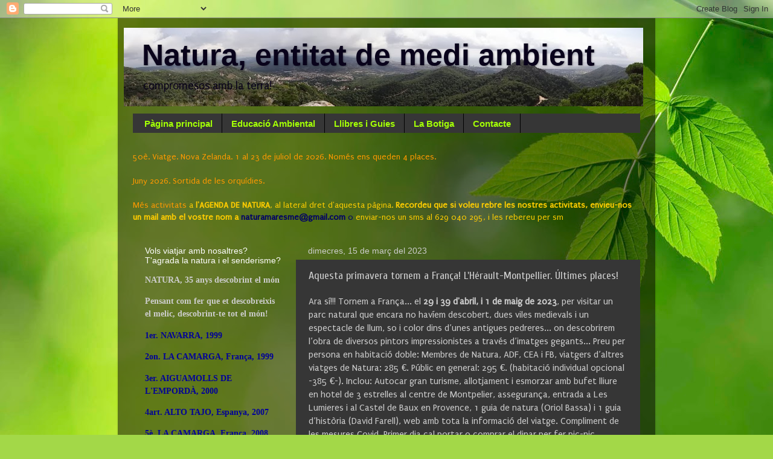

--- FILE ---
content_type: text/html; charset=UTF-8
request_url: https://naturamaresme.blogspot.com/b/stats?style=BLACK_TRANSPARENT&timeRange=ALL_TIME&token=APq4FmAXCH4wqkYCTF5gKCY2UFa_Vz5ufHZEHs-h_m4nMqTzweSp9JS0zBblrlwAFlIBQKOWe2Z4FkL7nH6IGIGiOz3_FGStNw
body_size: -25
content:
{"total":245775,"sparklineOptions":{"backgroundColor":{"fillOpacity":0.1,"fill":"#000000"},"series":[{"areaOpacity":0.3,"color":"#202020"}]},"sparklineData":[[0,2],[1,13],[2,1],[3,10],[4,1],[5,2],[6,2],[7,6],[8,1],[9,5],[10,2],[11,2],[12,61],[13,99],[14,7],[15,11],[16,2],[17,3],[18,3],[19,8],[20,15],[21,3],[22,11],[23,18],[24,9],[25,1],[26,2],[27,2],[28,6],[29,1]],"nextTickMs":900000}